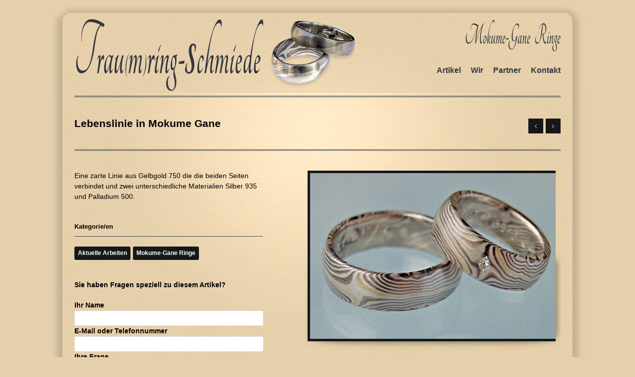

--- FILE ---
content_type: text/html; charset=UTF-8
request_url: https://traumring-schmiede.de/portfolio/lebenslinie-in-mokume-gane/
body_size: 5631
content:

<!DOCTYPE html>
<html lang="de">
<head>

    <meta http-equiv="Content-Type" content="text/html; charset=UTF-8" />
    <title>  Lebenslinie in Mokume Gane | Traumring Schmiede</title>
    
        
    <!-- WP Head -->
    <meta name='robots' content='max-image-preview:large' />
<link rel='dns-prefetch' href='//s.w.org' />
<script type="text/javascript">
window._wpemojiSettings = {"baseUrl":"https:\/\/s.w.org\/images\/core\/emoji\/14.0.0\/72x72\/","ext":".png","svgUrl":"https:\/\/s.w.org\/images\/core\/emoji\/14.0.0\/svg\/","svgExt":".svg","source":{"concatemoji":"https:\/\/traumring-schmiede.de\/wp-includes\/js\/wp-emoji-release.min.js?ver=4e8540f452eafa8d5129decbe4c7fd8a"}};
/*! This file is auto-generated */
!function(e,a,t){var n,r,o,i=a.createElement("canvas"),p=i.getContext&&i.getContext("2d");function s(e,t){var a=String.fromCharCode,e=(p.clearRect(0,0,i.width,i.height),p.fillText(a.apply(this,e),0,0),i.toDataURL());return p.clearRect(0,0,i.width,i.height),p.fillText(a.apply(this,t),0,0),e===i.toDataURL()}function c(e){var t=a.createElement("script");t.src=e,t.defer=t.type="text/javascript",a.getElementsByTagName("head")[0].appendChild(t)}for(o=Array("flag","emoji"),t.supports={everything:!0,everythingExceptFlag:!0},r=0;r<o.length;r++)t.supports[o[r]]=function(e){if(!p||!p.fillText)return!1;switch(p.textBaseline="top",p.font="600 32px Arial",e){case"flag":return s([127987,65039,8205,9895,65039],[127987,65039,8203,9895,65039])?!1:!s([55356,56826,55356,56819],[55356,56826,8203,55356,56819])&&!s([55356,57332,56128,56423,56128,56418,56128,56421,56128,56430,56128,56423,56128,56447],[55356,57332,8203,56128,56423,8203,56128,56418,8203,56128,56421,8203,56128,56430,8203,56128,56423,8203,56128,56447]);case"emoji":return!s([129777,127995,8205,129778,127999],[129777,127995,8203,129778,127999])}return!1}(o[r]),t.supports.everything=t.supports.everything&&t.supports[o[r]],"flag"!==o[r]&&(t.supports.everythingExceptFlag=t.supports.everythingExceptFlag&&t.supports[o[r]]);t.supports.everythingExceptFlag=t.supports.everythingExceptFlag&&!t.supports.flag,t.DOMReady=!1,t.readyCallback=function(){t.DOMReady=!0},t.supports.everything||(n=function(){t.readyCallback()},a.addEventListener?(a.addEventListener("DOMContentLoaded",n,!1),e.addEventListener("load",n,!1)):(e.attachEvent("onload",n),a.attachEvent("onreadystatechange",function(){"complete"===a.readyState&&t.readyCallback()})),(e=t.source||{}).concatemoji?c(e.concatemoji):e.wpemoji&&e.twemoji&&(c(e.twemoji),c(e.wpemoji)))}(window,document,window._wpemojiSettings);
</script>
<style type="text/css">
img.wp-smiley,
img.emoji {
	display: inline !important;
	border: none !important;
	box-shadow: none !important;
	height: 1em !important;
	width: 1em !important;
	margin: 0 0.07em !important;
	vertical-align: -0.1em !important;
	background: none !important;
	padding: 0 !important;
}
</style>
	<link rel='stylesheet' id='cf7ic_style-css'  href='https://traumring-schmiede.de/wp-content/plugins/contact-form-7-image-captcha/css/cf7ic-style.css?ver=3.3.7' type='text/css' media='all' />
<link rel='stylesheet' id='wp-block-library-css'  href='https://traumring-schmiede.de/wp-includes/css/dist/block-library/style.min.css?ver=4e8540f452eafa8d5129decbe4c7fd8a' type='text/css' media='all' />
<style id='global-styles-inline-css' type='text/css'>
body{--wp--preset--color--black: #000000;--wp--preset--color--cyan-bluish-gray: #abb8c3;--wp--preset--color--white: #ffffff;--wp--preset--color--pale-pink: #f78da7;--wp--preset--color--vivid-red: #cf2e2e;--wp--preset--color--luminous-vivid-orange: #ff6900;--wp--preset--color--luminous-vivid-amber: #fcb900;--wp--preset--color--light-green-cyan: #7bdcb5;--wp--preset--color--vivid-green-cyan: #00d084;--wp--preset--color--pale-cyan-blue: #8ed1fc;--wp--preset--color--vivid-cyan-blue: #0693e3;--wp--preset--color--vivid-purple: #9b51e0;--wp--preset--gradient--vivid-cyan-blue-to-vivid-purple: linear-gradient(135deg,rgba(6,147,227,1) 0%,rgb(155,81,224) 100%);--wp--preset--gradient--light-green-cyan-to-vivid-green-cyan: linear-gradient(135deg,rgb(122,220,180) 0%,rgb(0,208,130) 100%);--wp--preset--gradient--luminous-vivid-amber-to-luminous-vivid-orange: linear-gradient(135deg,rgba(252,185,0,1) 0%,rgba(255,105,0,1) 100%);--wp--preset--gradient--luminous-vivid-orange-to-vivid-red: linear-gradient(135deg,rgba(255,105,0,1) 0%,rgb(207,46,46) 100%);--wp--preset--gradient--very-light-gray-to-cyan-bluish-gray: linear-gradient(135deg,rgb(238,238,238) 0%,rgb(169,184,195) 100%);--wp--preset--gradient--cool-to-warm-spectrum: linear-gradient(135deg,rgb(74,234,220) 0%,rgb(151,120,209) 20%,rgb(207,42,186) 40%,rgb(238,44,130) 60%,rgb(251,105,98) 80%,rgb(254,248,76) 100%);--wp--preset--gradient--blush-light-purple: linear-gradient(135deg,rgb(255,206,236) 0%,rgb(152,150,240) 100%);--wp--preset--gradient--blush-bordeaux: linear-gradient(135deg,rgb(254,205,165) 0%,rgb(254,45,45) 50%,rgb(107,0,62) 100%);--wp--preset--gradient--luminous-dusk: linear-gradient(135deg,rgb(255,203,112) 0%,rgb(199,81,192) 50%,rgb(65,88,208) 100%);--wp--preset--gradient--pale-ocean: linear-gradient(135deg,rgb(255,245,203) 0%,rgb(182,227,212) 50%,rgb(51,167,181) 100%);--wp--preset--gradient--electric-grass: linear-gradient(135deg,rgb(202,248,128) 0%,rgb(113,206,126) 100%);--wp--preset--gradient--midnight: linear-gradient(135deg,rgb(2,3,129) 0%,rgb(40,116,252) 100%);--wp--preset--duotone--dark-grayscale: url('#wp-duotone-dark-grayscale');--wp--preset--duotone--grayscale: url('#wp-duotone-grayscale');--wp--preset--duotone--purple-yellow: url('#wp-duotone-purple-yellow');--wp--preset--duotone--blue-red: url('#wp-duotone-blue-red');--wp--preset--duotone--midnight: url('#wp-duotone-midnight');--wp--preset--duotone--magenta-yellow: url('#wp-duotone-magenta-yellow');--wp--preset--duotone--purple-green: url('#wp-duotone-purple-green');--wp--preset--duotone--blue-orange: url('#wp-duotone-blue-orange');--wp--preset--font-size--small: 13px;--wp--preset--font-size--medium: 20px;--wp--preset--font-size--large: 36px;--wp--preset--font-size--x-large: 42px;}.has-black-color{color: var(--wp--preset--color--black) !important;}.has-cyan-bluish-gray-color{color: var(--wp--preset--color--cyan-bluish-gray) !important;}.has-white-color{color: var(--wp--preset--color--white) !important;}.has-pale-pink-color{color: var(--wp--preset--color--pale-pink) !important;}.has-vivid-red-color{color: var(--wp--preset--color--vivid-red) !important;}.has-luminous-vivid-orange-color{color: var(--wp--preset--color--luminous-vivid-orange) !important;}.has-luminous-vivid-amber-color{color: var(--wp--preset--color--luminous-vivid-amber) !important;}.has-light-green-cyan-color{color: var(--wp--preset--color--light-green-cyan) !important;}.has-vivid-green-cyan-color{color: var(--wp--preset--color--vivid-green-cyan) !important;}.has-pale-cyan-blue-color{color: var(--wp--preset--color--pale-cyan-blue) !important;}.has-vivid-cyan-blue-color{color: var(--wp--preset--color--vivid-cyan-blue) !important;}.has-vivid-purple-color{color: var(--wp--preset--color--vivid-purple) !important;}.has-black-background-color{background-color: var(--wp--preset--color--black) !important;}.has-cyan-bluish-gray-background-color{background-color: var(--wp--preset--color--cyan-bluish-gray) !important;}.has-white-background-color{background-color: var(--wp--preset--color--white) !important;}.has-pale-pink-background-color{background-color: var(--wp--preset--color--pale-pink) !important;}.has-vivid-red-background-color{background-color: var(--wp--preset--color--vivid-red) !important;}.has-luminous-vivid-orange-background-color{background-color: var(--wp--preset--color--luminous-vivid-orange) !important;}.has-luminous-vivid-amber-background-color{background-color: var(--wp--preset--color--luminous-vivid-amber) !important;}.has-light-green-cyan-background-color{background-color: var(--wp--preset--color--light-green-cyan) !important;}.has-vivid-green-cyan-background-color{background-color: var(--wp--preset--color--vivid-green-cyan) !important;}.has-pale-cyan-blue-background-color{background-color: var(--wp--preset--color--pale-cyan-blue) !important;}.has-vivid-cyan-blue-background-color{background-color: var(--wp--preset--color--vivid-cyan-blue) !important;}.has-vivid-purple-background-color{background-color: var(--wp--preset--color--vivid-purple) !important;}.has-black-border-color{border-color: var(--wp--preset--color--black) !important;}.has-cyan-bluish-gray-border-color{border-color: var(--wp--preset--color--cyan-bluish-gray) !important;}.has-white-border-color{border-color: var(--wp--preset--color--white) !important;}.has-pale-pink-border-color{border-color: var(--wp--preset--color--pale-pink) !important;}.has-vivid-red-border-color{border-color: var(--wp--preset--color--vivid-red) !important;}.has-luminous-vivid-orange-border-color{border-color: var(--wp--preset--color--luminous-vivid-orange) !important;}.has-luminous-vivid-amber-border-color{border-color: var(--wp--preset--color--luminous-vivid-amber) !important;}.has-light-green-cyan-border-color{border-color: var(--wp--preset--color--light-green-cyan) !important;}.has-vivid-green-cyan-border-color{border-color: var(--wp--preset--color--vivid-green-cyan) !important;}.has-pale-cyan-blue-border-color{border-color: var(--wp--preset--color--pale-cyan-blue) !important;}.has-vivid-cyan-blue-border-color{border-color: var(--wp--preset--color--vivid-cyan-blue) !important;}.has-vivid-purple-border-color{border-color: var(--wp--preset--color--vivid-purple) !important;}.has-vivid-cyan-blue-to-vivid-purple-gradient-background{background: var(--wp--preset--gradient--vivid-cyan-blue-to-vivid-purple) !important;}.has-light-green-cyan-to-vivid-green-cyan-gradient-background{background: var(--wp--preset--gradient--light-green-cyan-to-vivid-green-cyan) !important;}.has-luminous-vivid-amber-to-luminous-vivid-orange-gradient-background{background: var(--wp--preset--gradient--luminous-vivid-amber-to-luminous-vivid-orange) !important;}.has-luminous-vivid-orange-to-vivid-red-gradient-background{background: var(--wp--preset--gradient--luminous-vivid-orange-to-vivid-red) !important;}.has-very-light-gray-to-cyan-bluish-gray-gradient-background{background: var(--wp--preset--gradient--very-light-gray-to-cyan-bluish-gray) !important;}.has-cool-to-warm-spectrum-gradient-background{background: var(--wp--preset--gradient--cool-to-warm-spectrum) !important;}.has-blush-light-purple-gradient-background{background: var(--wp--preset--gradient--blush-light-purple) !important;}.has-blush-bordeaux-gradient-background{background: var(--wp--preset--gradient--blush-bordeaux) !important;}.has-luminous-dusk-gradient-background{background: var(--wp--preset--gradient--luminous-dusk) !important;}.has-pale-ocean-gradient-background{background: var(--wp--preset--gradient--pale-ocean) !important;}.has-electric-grass-gradient-background{background: var(--wp--preset--gradient--electric-grass) !important;}.has-midnight-gradient-background{background: var(--wp--preset--gradient--midnight) !important;}.has-small-font-size{font-size: var(--wp--preset--font-size--small) !important;}.has-medium-font-size{font-size: var(--wp--preset--font-size--medium) !important;}.has-large-font-size{font-size: var(--wp--preset--font-size--large) !important;}.has-x-large-font-size{font-size: var(--wp--preset--font-size--x-large) !important;}
</style>
<link rel='stylesheet' id='contact-form-7-css'  href='https://traumring-schmiede.de/wp-content/plugins/contact-form-7/includes/css/styles.css?ver=5.7.7' type='text/css' media='all' />
<link rel='stylesheet' id='prettyPhoto-css'  href='https://traumring-schmiede.de/wp-content/themes/Neptune/css/prettyPhoto.css?ver=4e8540f452eafa8d5129decbe4c7fd8a' type='text/css' media='all' />
<link rel='stylesheet' id='style-css'  href='https://traumring-schmiede.de/wp-content/themes/Neptune/style.css?ver=4e8540f452eafa8d5129decbe4c7fd8a' type='text/css' media='all' />
<script type='text/javascript' src='https://traumring-schmiede.de/wp-includes/js/jquery/jquery.min.js?ver=3.6.0' id='jquery-core-js'></script>
<script type='text/javascript' src='https://traumring-schmiede.de/wp-includes/js/jquery/jquery-migrate.min.js?ver=3.3.2' id='jquery-migrate-js'></script>
<link rel="https://api.w.org/" href="https://traumring-schmiede.de/wp-json/" /><link rel="EditURI" type="application/rsd+xml" title="RSD" href="https://traumring-schmiede.de/xmlrpc.php?rsd" />
<link rel="wlwmanifest" type="application/wlwmanifest+xml" href="https://traumring-schmiede.de/wp-includes/wlwmanifest.xml" /> 

<link rel="canonical" href="https://traumring-schmiede.de/portfolio/lebenslinie-in-mokume-gane/" />
<link rel='shortlink' href='https://traumring-schmiede.de/?p=258' />
<link rel="alternate" type="application/json+oembed" href="https://traumring-schmiede.de/wp-json/oembed/1.0/embed?url=https%3A%2F%2Ftraumring-schmiede.de%2Fportfolio%2Flebenslinie-in-mokume-gane%2F" />
<link rel="alternate" type="text/xml+oembed" href="https://traumring-schmiede.de/wp-json/oembed/1.0/embed?url=https%3A%2F%2Ftraumring-schmiede.de%2Fportfolio%2Flebenslinie-in-mokume-gane%2F&#038;format=xml" />

</head>
<body class="portfolio-template-default single single-portfolio postid-258">

<center>
       					<a href="https://traumring-schmiede.de/" title="Traumring Schmiede"><img src="https://traumring-schmiede.de/wp-content/uploads/2013/04/logo.jpg" alt="Traumring Schmiede" /></a>
			 	            <span class="description"> </span>
            </center>
<!-- END logo -->
		
<div id="header" class="clearfix">
        
        <div id="navigation" class="clearfix">
            <div class="menu-start-container"><ul id="menu-start" class="sf-menu"><li id="menu-item-30" class="menu-item menu-item-type-post_type menu-item-object-page menu-item-home menu-item-30"><a href="https://traumring-schmiede.de/">Artikel</a></li>
<li id="menu-item-28" class="menu-item menu-item-type-post_type menu-item-object-page menu-item-28"><a href="https://traumring-schmiede.de/die-schmiede/">Wir</a></li>
<li id="menu-item-147" class="menu-item menu-item-type-post_type menu-item-object-page menu-item-147"><a href="https://traumring-schmiede.de/partner/">Partner</a></li>
<li id="menu-item-93" class="menu-item menu-item-type-post_type menu-item-object-page menu-item-93"><a href="https://traumring-schmiede.de/kontakt/">Kontakt</a></li>
</ul></div>        </div><!-- END navigation -->   
</div><!-- END header -->

<div id="wrap" class="clearfix">   

<div id="page-heading">
	<h1>Lebenslinie in Mokume Gane</h1>
    <div id="single-portfolio-nav" class="clearfix"> 
		<div id="single-nav-left"><a href="https://traumring-schmiede.de/portfolio/die-verfuhrung/" rel="next">&larr; Next</a></div>
		<div id="single-nav-right"><a href="https://traumring-schmiede.de/portfolio/freundschaft/" rel="prev">Previous &rarr;</a></div>
	</div>
</div>

<div class="post full-width clearfix">
	<div id="single-portfolio" class="clearfix">

		<div id="single-portfolio-left">
			<p>Eine zarte Linie aus Gelbgold 750 die die beiden Seiten verbindet und zwei unterschiedliche Materialien Silber 935 und Palladium 500.</p>
            <div class="clear"></div>
                        <div id="single-portfolio-meta" class="clearfix">
            <h4>Kategorie/en</h4>
            	<a href="https://traumring-schmiede.de/portfolio-category/aktuelle-arbeiten/" rel="tag">Aktuelle Arbeiten</a><a href="https://traumring-schmiede.de/portfolio-category/mokume-gane-ringe/" rel="tag">Mokume-Gane Ringe</a>            </div>
			
<div class="wpcf7 no-js" id="wpcf7-f72-p258-o1" lang="en-US" dir="ltr">
<div class="screen-reader-response"><p role="status" aria-live="polite" aria-atomic="true"></p> <ul></ul></div>
<form action="/portfolio/lebenslinie-in-mokume-gane/#wpcf7-f72-p258-o1" method="post" class="wpcf7-form init" aria-label="Contact form" novalidate="novalidate" data-status="init">
<div style="display: none;">
<input type="hidden" name="_wpcf7" value="72" />
<input type="hidden" name="_wpcf7_version" value="5.7.7" />
<input type="hidden" name="_wpcf7_locale" value="en_US" />
<input type="hidden" name="_wpcf7_unit_tag" value="wpcf7-f72-p258-o1" />
<input type="hidden" name="_wpcf7_container_post" value="258" />
<input type="hidden" name="_wpcf7_posted_data_hash" value="" />
<input type="hidden" name="_wpcf7dtx_version" value="5.0.4" />
</div>
<h5>Sie haben Fragen speziell zu diesem Artikel?
</h5>
<p>Ihr Name<br />
<span class="wpcf7-form-control-wrap" data-name="your-name"><input size="40" class="wpcf7-form-control wpcf7-text anfragetext" aria-invalid="false" value="" type="text" name="your-name" /></span><br />
E-Mail oder Telefonnummer<br />
<span class="wpcf7-form-control-wrap" data-name="your-emailtel"><input size="40" class="wpcf7-form-control wpcf7-text wpcf7-validates-as-required" aria-required="true" aria-invalid="false" value="" type="text" name="your-emailtel" /></span><br />
Ihre Frage<br />
<span class="wpcf7-form-control-wrap" data-name="your-message"><textarea cols="40" rows="2" class="wpcf7-form-control wpcf7-textarea" aria-invalid="false" name="your-message"></textarea></span><br />
<span class="wpcf7-form-control-wrap kc_captcha" data-name="kc_captcha"><span class="wpcf7-form-control wpcf7-radio"><span class="captcha-image" ><span class="cf7ic_instructions">Please prove you are human by selecting the<span> heart</span>.</span><label><input aria-label="1" type="radio" name="kc_captcha" value="kc_human" /><svg aria-hidden="true" role="img" xmlns="http://www.w3.org/2000/svg" viewBox="0 0 576 512"><path fill="currentColor" d="M415 24c-53 0-103 42-127 65-24-23-74-65-127-65C70 24 16 77 16 166c0 72 67 133 69 135l187 181c9 8 23 8 32 0l187-180c2-3 69-64 69-136 0-89-54-142-145-142z"/></svg></label><label><input aria-label="2" type="radio" name="kc_captcha" value="bot" /><svg aria-hidden="true" role="img" xmlns="http://www.w3.org/2000/svg" viewBox="0 0 576 512"><path fill="currentColor" d="M259 18l-65 132-146 22c-26 3-37 36-18 54l106 103-25 146c-5 26 23 46 46 33l131-68 131 68c23 13 51-7 46-33l-25-146 106-103c19-18 8-51-18-54l-146-22-65-132a32 32 0 00-58 0z"/></svg></label><label><input aria-label="3" type="radio" name="kc_captcha" value="bot" /><svg aria-hidden="true" role="img" xmlns="http://www.w3.org/2000/svg" viewBox="0 0 640 512"><path fill="currentColor" d="M192 384h192c53 0 96-43 96-96h32a128 128 0 000-256H120c-13 0-24 11-24 24v232c0 53 43 96 96 96zM512 96a64 64 0 010 128h-32V96h32zm48 384H48c-47 0-61-64-36-64h584c25 0 11 64-36 64z"/></svg></label>
    </span>
    <span style="display:none">
        <input type="text" name="kc_honeypot">
    </span></span></span><br />
<input class="wpcf7-form-control has-spinner wpcf7-submit" type="submit" value="Senden" /><br />
<span class="wpcf7-form-control-wrap cfurl" data-name="cfurl"><input type="hidden" name="cfurl" class="wpcf7-form-control wpcf7-hidden wpcf7dtx wpcf7dtx-hidden" aria-invalid="false" value="https://traumring-schmiede.de/portfolio/lebenslinie-in-mokume-gane/"></span>
</p><div class="wpcf7-response-output" aria-hidden="true"></div>
</form>
</div>
                        
            
        </div><!-- END single-portfolio-left -->
        
        <div id="single-portfolio-right">
       		<div class="drop-shadow curved curved-hz-1">
                <div class="slides_container">
					                    <div class="slide">
                        <a href="https://traumring-schmiede.de/wp-content/uploads/2013/05/Mokume-Gane.jpg" title="Lebenslinie in Mokume Gane" class="prettyphoto-link"><img width="500" height="334" src="https://traumring-schmiede.de/wp-content/uploads/2013/05/Mokume-Gane.jpg" class="attachment-portfolio-single size-portfolio-single wp-post-image" alt="" srcset="https://traumring-schmiede.de/wp-content/uploads/2013/05/Mokume-Gane.jpg 500w, https://traumring-schmiede.de/wp-content/uploads/2013/05/Mokume-Gane-300x200.jpg 300w" sizes="(max-width: 500px) 100vw, 500px" /></a>
                    </div><!-- END slide -->
                                    </div><!-- END slides_container -->
		</div><!-- END single-right -->        
	</div><!-- END drop-shadow -->
</div><!-- END single-portfolio -->
</div><!-- END post -->
              

<div class="clear"></div>
	<div id="footer" class="clearfix">
        <div id="copyright" class="one-half">
            &copy; 2026 Meringer Goldschmiede | Inh. Ulrike Petrak-Schmid<br/>Klostergasse 5 | 86415 Mering | Telefon: (08233) 7937313<br/>eMail: <a href="mailto:service@traumring-schmiede.de">service@traumring-schmiede.de</a>
        </div>
        <div id="backtop" class="one-half column-last"><a href="http://traumring-schmiede.de/impressum/">Impressum</a> | <a href="http://traumring-schmiede.de/datenschutz/">Datenschutz</a></div>
    </div><!-- END footer -->
</div><!-- END wrap --> 

<script type='text/javascript' src='https://traumring-schmiede.de/wp-content/plugins/contact-form-7/includes/swv/js/index.js?ver=5.7.7' id='swv-js'></script>
<script type='text/javascript' id='contact-form-7-js-extra'>
/* <![CDATA[ */
var wpcf7 = {"api":{"root":"https:\/\/traumring-schmiede.de\/wp-json\/","namespace":"contact-form-7\/v1"}};
/* ]]> */
</script>
<script type='text/javascript' src='https://traumring-schmiede.de/wp-content/plugins/contact-form-7/includes/js/index.js?ver=5.7.7' id='contact-form-7-js'></script>
<script type='text/javascript' src='https://traumring-schmiede.de/wp-content/themes/Neptune/js/jquery.easing.1.3.js?ver=4e8540f452eafa8d5129decbe4c7fd8a' id='easing-js'></script>
<script type='text/javascript' src='https://traumring-schmiede.de/wp-includes/js/hoverIntent.min.js?ver=1.10.2' id='hoverIntent-js'></script>
<script type='text/javascript' src='https://traumring-schmiede.de/wp-content/themes/Neptune/js/jquery.superfish.js?ver=4e8540f452eafa8d5129decbe4c7fd8a' id='superfish-js'></script>
<script type='text/javascript' src='https://traumring-schmiede.de/wp-content/themes/Neptune/js/jquery.prettyPhoto.js?ver=4e8540f452eafa8d5129decbe4c7fd8a' id='prettyphoto-js'></script>
<script type='text/javascript' src='https://traumring-schmiede.de/wp-content/themes/Neptune/js/jquery.slides.min.js?ver=4e8540f452eafa8d5129decbe4c7fd8a' id='slides-js'></script>
<script type='text/javascript' src='https://traumring-schmiede.de/wp-content/themes/Neptune/js/jquery.init.js?ver=4e8540f452eafa8d5129decbe4c7fd8a' id='custom-js'></script>
</body>
</html>

--- FILE ---
content_type: text/css
request_url: https://traumring-schmiede.de/wp-content/themes/Neptune/style.css?ver=4e8540f452eafa8d5129decbe4c7fd8a
body_size: 6612
content:
/*
Theme Name: Neptune
Theme URI: http://www.wpexplorer.com
Description: Neptune, WordPress theme by <a href="http://www.wpexplorer.com">WPExplorer.com</a>
Author: WPExplorer
Version: 1.1
License: Free GPL
*/

/*-----------------------------------------------------------------------------------*
/* = Reset default browser CSS. Based on work by Eric Meyer: http://meyerweb.com/eric/tools/css/reset/index.html
/*-----------------------------------------------------------------------------------*/
html, body, div, span, applet, object, iframe,
h1, h2, h3, h4, h5, h6, p, blockquote, pre,
a, abbr, acronym, address, big, cite, code,
del, dfn, em, font, ins, kbd, q, s, samp,
small, strike, strong, sub, sup, tt, var,
dl, dt, dd, ol, ul, li,
fieldset, form, label, legend,
table, caption, tbody, tfoot, thead, tr, th, td {
	border: 0;
	font-family: inherit;
	font-size: 100%;
	font-style: inherit;
	font-weight: inherit;
	margin: 0;
	outline: 0;
	padding: 0;
	vertical-align: baseline;
}

/* remember to define focus styles! */
:focus {
	outline: 0;
}
body {
	background: #000000;
	line-height: 1;
}
ol, ul {
	list-style: none;
	padding: 0;
	margin: 0;
}

/* tables still need 'cellspacing="0"' in the markup */
table {
	border-collapse: separate;
	border-spacing: 0;
}
caption, th, td {
	font-weight: normal;
	text-align: left;
}
blockquote:before, blockquote:after,
q:before, q:after {
	content: "";
}
blockquote, q {
	quotes: "" "";
}
a img {
	border: 0;
}

/* Block elements */
header, hgroup, footer, section, article, aside {
	display: block;
}

img{
/* remember to define focus styles! */
	max-width: 100%;
}

/*-----------------------------------------------------------------------------------*
/* = Body, Common Classes & Wrap
/*-----------------------------------------------------------------------------------*/

body {
	margin-top: 00px;
	background: #E6CFAC url("images/main-bg.jpg");
	background-repeat:no-repeat;
	background-position:center top;
	background-attachment:fixed;
    font-size: 14px;
    line-height: 1.5em;
    color: #030101;
	font-family: 'Helvetica Nue', Arial, Helvetica, sans-serif;
/*	font-family: 'Arimo', Arial, Helvetica, sans-serif;	*/
/*	font-family: 'Muli', Arial, Helvetica, sans-serif;	*/
}
.pp_content_container{
	text-shadow: none;
}
a {
    text-decoration: none;
    color: #434750;
}
a:hover {
    text-decoration: none;
	color: #fff;
}
p { margin: 0 0 1em }
strong { font-weight: 700 }
em { font-style: italic }
pre{
	margin: 20px 0;
	background: #0d0e10;
	padding: 10px;
	white-space: pre-wrap;       /* css-3 */
	white-space: -moz-pre-wrap;  /* Mozilla */
	white-space: -pre-wrap;      /* Opera 4-6 */
	white-space: -o-pre-wrap;    /* Opera 7 */
	word-wrap: break-word;       /* Internet Explorer 5.5+ */
}
blockquote{
	border-left: 4px solid #5a626d;
	padding-left: 20px;
    margin: 30px 0px;
}
.clear { clear: both }
.clearfix:after {
	content: ".";
	display: block;
	height: 0;
	clear: both;
	visibility: hidden;
	font-size: 0;
}
* html .clearfix{ zoom: 1; } /* IE6 */
*:first-child+html .clearfix { zoom: 1; } /* IE7 */
.remove-margin { margin-right: 0 !important }

/*-----------------------------------------------------------------------------------*
/* = Structure
/*-----------------------------------------------------------------------------------*/

#wrap{
	margin: 0 auto;
	width: 980px;
}

/*-----------------------------------------------------------------------------------*
/* = Headings
/*-----------------------------------------------------------------------------------*/

h1,
h2,
h3,
h4,
h5,
h6  {
    color: #010002;
    line-height: 1.5em;
	font-weight: bold;
}
h1 {
    font-size: 24px;
    margin-bottom: 20px;
    line-height: 1.2em;
}
h2 { font-size: 18px }
h3 { font-size: 16px }
h4 { font-size: 14px; }
h2,
h3,
h4,
h5,
h6 {
    margin-top: 30px;
    margin-bottom: 20px;
}
h1 a,
h2 a,
h3 a,
h4 a { color: #434750 }
h2 a:hover,
h3 a:hover,
h4 a:hover { color: #fff; text-decoration: none; }

.single-title{ margin-bottom: 5px; }

/*-----------------------------------------------------------------------------------*
/* = WordPress Styles
/*-----------------------------------------------------------------------------------*/

/*sticky*/
.sticky{}

/*gallery captio*/
.gallery-caption

/*by post author*/
.bypostauthor{}

/*aligns*/
.aligncenter{ display:block;  margin:0 auto}
.alignright{ float:right;  margin:10px 0 10px 10px}
.alignleft{ float:left;  margin:10px 10px 10px 0}

/*floats*/
.floatleft{ float:left}
.floatright{ float:right}

/*text style*/
.textcenter{ text-align:center}
.textright{ text-align:right}
.textleft{ text-align:left}

/*captions*/
.wp-caption{
	border:1px solid #ddd; 
	text-align:center; 
	background-color:#f3f3f3; 
	padding-top:4px; 
	margin:10px; 
	-moz-border-radius:3px; 
	-khtml-border-radius:3px; 
	-webkit-border-radius:3px; 
	border-radius:3px;
}
.wp-caption img{
	margin:0; 
	padding:0; 
	border:0 none;
}
.wp-caption p.wp-caption-text{
	font-size:11px; 
	line-height:17px; 
	padding:0 4px 5px; 
	margin:0;
}

/*smiley reset*/
.wp-smiley{
	margin:0 !important;
	max-height:1em;
}

/*blockquote*/
blockquote.left{
	margin-right:20px;
	text-align:right;
	margin-left:0;
	width:33%;
	float:left;
}
blockquote.right{
	margin-left:20px;
	text-align:left;
	margin-right:0;
	width:33%;
	float:right;
}

/* tag-cloud widget */
.tagcloud a {
	float: left;
	display: block;
    margin-right: 5px;
	margin-bottom: 5px;
    padding: 4px 7px;
	line-height: 1.3em;
	color: #fff !important;
    background: #1c1e23;
	font-weight: bold;
	-webkit-border-radius: 3px;
	-moz-border-radius: 3px;
	border-radius: 3px;
}
.tagcloud a:hover{
	text-shadow: none;
	color: #000 !important;
	background: #ffa302;
	text-decoration: none;
}
/* calendar widget */
.widget_calendar {float: left;}
#wp-calendar {width: 100%; }
#wp-calendar caption {
	text-align: right;
	font-size: 12px;
	margin-top: 10px;
	margin-bottom: 15px;
}
#wp-calendar thead { font-size: 12px; }
#wp-calendar thead th { padding-bottom: 10px; }
#wp-calendar tbody td { text-align: center; padding:8px;}
#wp-calendar tbody td:hover { background: #1c1e23; }
#wp-calendar tbody .pad { background: none; }
#wp-calendar tfoot #next { font-size: 12px; text-transform: uppercase; text-align: right; }
#wp-calendar tfoot #prev { font-size: 12px; text-transform: uppercase; padding-top: 10px; }

/*-----------------------------------------------------------------------------------*
/* = Headings
/*-----------------------------------------------------------------------------------*/
#page-heading{
	position: relative;
	margin-bottom: 40px;
	padding-bottom: 40px;
	border-bottom: double #4b515a;
}
#page-heading h1,
#page-heading h2{
	font-size: 21px;
	color: #010002;
	margin: 0px !important;
}

/*-------------------------------------------------*
/* = Header
/*-------------------------------------------------*/
#header {
	margin: 0 auto 40px;
	position: relative;
	width: 980px;
	padding: 0px 0;
	border-bottom: double #4b515a;
}
#logo a{
	font-size: 32px;
    font-weight: bold;
    color: #fff;
	padding: 0px;
	margin: 0;
    text-decoration: none;
	text-shadow: 1px 1px 2px #0d0e10;
}

#logo a:hover { color: #ffa302; }


#header .description{
	font-size: 11px;
}

/*-------------------------------------------------*
/* =  Navigation
/*-------------------------------------------------*/
#navigation {
	position: absolute;
	right: 0px;
	top: 0%;
	margin-top: -66px;
}
/*** ESSENTIAL Navigation Style ***/
.sf-menu,
.sf-menu * {
    margin: 0;
    padding: 0;
    list-style: none;
}
.sf-menu { line-height: 1.0 }
.sf-menu ul {
    position: absolute;
    top: -999em;
    width: 160px; /* left offset of submenus need to match (see below) */
}
.sf-menu ul li { width: 100% }
.sf-menu li:hover {
    visibility: inherit; /* fixes IE7 'sticky bug' */
}
.sf-menu li {
    float: left;
    position: relative;
}
.sf-menu a {
    display: block;
    position: relative;
}
.sf-menu li:hover ul,
.sf-menu li.sfHover ul {
    left: 20px;
    top: 40px; /* match top ul list item height */
    z-index: 99;
}
ul.sf-menu li:hover li ul,
ul.sf-menu li.sfHover li ul { top: -999em }
ul.sf-menu li li:hover ul,
ul.sf-menu li li.sfHover ul {
    left: 180px; /* match ul width */
    top: 0;
}
/*** navigation skin ***/
.sf-menu {
    float: left;
    margin-bottom: 1em;
}
.sf-menu a {
	height: 30px;
	line-height: 30px;
	font-size: 16px;
	font-weight: bold;
    color: #333740;
	margin-left: 20px;
    text-decoration: none;
}
.sf-menu a:focus,
.sf-menu a:hover,
.sf-menu a:active,
.sf-menu li.sfHover > a {
	color: #fff;
}
#navigation .current-menu-item > a:first-child {
	color: #fff;
	border-bottom: 2px solid #ffa302;
}
/*Subs*/
.sf-menu ul{
	background: #F5E7D1;
	padding: 10px 0px;
}
.sf-menu ul a{
	margin: 0px;
	font-size: 12px;
	padding: 0 10px;
	font-weight: normal;
}
.sf-menu ul a:focus,
.sf-menu ul a:hover,
.sf-menu ul a:active {
	color: #111111;
}
.sf-menu ul .current-menu-item a{
	color: #ccc;
	border: none !important;
}
.sf-menu ul li:last-child{
	border-bottom: 0px;
}

/*-----------------------------------------------------------------------------------*/
/* = Home
/*-----------------------------------------------------------------------------------*/

#home{
	width: 980px;
	position: relative;
	overflow: hidden;
}



/*-----------------------------------------------------------------------------------*
/* = Portfolio
/*-----------------------------------------------------------------------------------*/
#portfolio-wrap{
	overflow: hidden;
	margin-bottom: -20px;
	margin-right: -20px;
}

.no-margin{
	margin-right: 0px !important;
}
.no-border{
	border-right: 0px !important;
}

ul.filter{
	list-style: none;
	margin-bottom: 30px;
	color: #333740;
}
ul.filter li{
	float: left;
}
li.sort{
	font-size: 14px;
	font-weight: bold;
	margin-right: 5px;
}
ul.filter a{
	font-size: 14px;
	font-weight: bold;
	margin-right: 6px;
	padding-left: 6px;
	-webkit-border-radius: 3px;
	-moz-border-radius: 3px;
	border-radius: 3px;
}
ul.filter li:last-child a{
	 margin: 0px;
}

ul.filter a:hover,
ul.filter a.active{
	color: #fff !important;
}


/*portfolio items*/
.portfolio-item{
	position: relative;
	float: left;
	width: 230px;
	margin-right: 20px;
	margin-bottom: 20px;
}
.portfolio-item a img{
	display: block;
}
.portfolio-item-overlay{
	display: none;
	position: absolute;
	top: 0;
	left: 0;
	background: #000;
	color: #fff;
	width: 220px;
	height: 150px;
	border: 5px solid #ffa302;
	text-align: center;
	opacity: 0.65;
}
.portfolio-item-overlay h3{
	position: absolute;
	width: 220px;
	top: 50%;
	font-size: 12px;
	font-weight: bold;
	color: #fff;
	margin: 0;
}


/*single portfolio*/
#single-portfolio{
	margin-bottom: 20px;
}
#single-portfolio-left{
	float: left;
	width: 380px;
}

#single-portfolio-left h1{
	font-size: 18px;
	line-height: 1em;
}
#single-portfolio-meta{
	font-size: 12px;
	margin-top: 40px;
	margin-bottom: 20px;
	font-weight: bold;
}
#single-portfolio-meta h4{
	margin-bottom: 20px;
	padding-bottom: 10px;
	font-size: 13px;
	border-bottom: 1px solid #434951;
}
#single-portfolio-meta a{
	display: block;
	float: left;
	margin-right: 5px;
	padding: 3px 7px;
	background: #151719;
	color: #fff;
	-webkit-border-radius: 3px;
	-moz-border-radius: 3px;
	border-radius: 3px;
}
#single-portfolio-meta a:hover{
	background: #ffa302 !important;
	color: #fff;
}

#single-portfolio-right{
	float: right;
	width: 510px;
}
#single-portfolio-right a{
	display: block;
}
#single-portfolio-right img{
	display: block;
	margin-bottom: 20px;
	background: #151719;
	border: 5px solid #151719;
}
#single-portfolio-right a:hover img{
	border-color: #ffa302;
	-webkit-transition: border 0.2s ease-in-out;
    -moz-transition: border 0.2s ease-in-out;
    -o-transition: border 0.2s ease-in-out;
    -ms-transition: border 0.2s ease-in-out;
    transition: border 0.2s ease-in-out;
}
#single-portfolio-right img:last-child{
	margin-bottom: 0px;
}

/*portfolio next/prev*/
#single-portfolio-nav{ }
#single-portfolio-nav a{
	position: absolute;
	display: block;
	top: 50%;
	margin-top: -30px;
	height: 30px;
	width: 30px;
	text-indent: -9999px;
	-webkit-transition: all 0.2s ease-in-out;
    -moz-transition: all 0.2s ease-in-out;
    -o-transition: all 0.2s ease-in-out;
    -ms-transition: all 0.2s ease-in-out;
    transition: all 0.2s ease-in-out;
}
#single-nav-left a{
    background: #151719 url('images/sliders/arrow-left.png') center center no-repeat;
    right: 35px;
}
#single-nav-right a{
    background: #151719 url('images/sliders/arrow-right.png') center center no-repeat;
    right: 0px;
}
#single-nav-left a:hover{
    background: #ffa302 url('images/sliders/arrow-left-hover.png') center center no-repeat;
}
#single-nav-right a:hover{
    background: #ffa302 url('images/sliders/arrow-right-hover.png') center center no-repeat;
}

/*slider*/
.slides_container div{
	display: block;
	width: 500px;
	overflow:hidden;
	position:relative;
}

.slides_container a {
	width:500px;
	display:block;
}

.slides_container a img {
	display:block;
}


/*-----------------------------------------------------------------------------------*
/* = Posts & Pages
/*-----------------------------------------------------------------------------------*/
.post{
	float: left;
	width: 660px;
	overflow: hidden;
}
.full-width{
	float: none !important;
	width: 100% !important;
}
.loop-entry{
	margin-bottom: 40px;
}
.loop-entry-left{
	float: left;
	width: 90px;
}
.loop-entry-right{
	float: right;
	width: 540px;
}

.loop-entry-thumbnail{
	margin-bottom: 20px;
}
.loop-entry-thumbnail img{
	display: block;
	margin: 0px;
}
.loop-entry h2{
	margin-top: -5px;
	margin-bottom: 10px;
	font-size: 16px;
}

.loop-entry-overlay{
	display: none;
	position: absolute;
	top: 0;
	left: 0;
	background: #000;
	color: #fff;
	width: 650px;
	height: 210px;
	border: 5px solid #ffa302;
	text-align: center;
	opacity: 0.65;
}

.loop-entry-left{
	padding-right: 10px;
	border-right: 3px solid #151719;
}
.loop-entry-date{
	font-size: 13px;
	font-weight: bold;
	margin-bottom: 5px;
	color: #7a8491;
}
.loop-entry-date span{
}

.loop-entry-author,
.loop-entry-cat{
	font-size: 11px;
	color: #999;
	font-style: italic;
}


.entry {
	margin-bottom: 20px;
}
.entry ul,
.entry ol {
    margin-bottom: 30px;
	list-style: inherit;
	list-style-position: inside;
}
.entry ol{
	list-style: decimal;
}
/*thumbnail*/
.post-thumbnail{
	margin-top: -10px;
	margin-bottom: 30px;
}
.post-thumbnail img{
	display: block;
}

/*post meta*/
.post-meta{
    color: #999;
	font-style: italic;
	font-size: 11px;
	margin-bottom: 30px;
	margin-left: -5px;
}
.post-meta span{
	margin-right: 5px;
	margin-left: 5px;
}
.post-meta a{
	font-weight: bold;
}
.post-meta-single {
	margin-bottom: 20px;
}
/*post tags*/
.post-tags {
    margin-right: 10px;
    margin-top: 30px;
    font-size: 12px;
}
.post-tags a {
}

/*-----------------------------------------------------------------------------------*
/* = Pagination
/*-----------------------------------------------------------------------------------*/
.pagination{
	margin-top: 20px;
}
.pagination a,
.pagination span {
	font-size: 11px;
    line-height: 30px;
    height: 30px;
    width: 30px;
    text-align: center;
    margin-right: 5px;
    display: block;
    float: left;
	background: #1d1f22;
	-webkit-border-radius: 2px;
	-moz-border-radius: 2px;
	border-radius: 2px;
}
.pagination a:hover,
.pagination span.current,
.pagination li.current a{
    text-decoration: none;
	color: #000;
	background: #ffa302;
}

/*-----------------------------------------------------------------------------------*
/* = Comments
/*-----------------------------------------------------------------------------------*/
#commentsbox {
	width: 100%;
	overflow: hidden;
	margin-top: 30px;
}
#comments{
	text-transform: none;
	font-weight: bold;
	font-size: 13px;
	margin-top: 20px;
	margin-bottom: 30px;
	padding-bottom: 10px;
	border-bottom: double #4b515a;
}
#commentsbox ol,
#commentsbox ul {
    list-style: none;
    margin: 0 !important;
}
#commentsbox li { }
.children {
    list-style: none;
    margin: 30px 0 0;
    text-indent: 0;
}
.children li.depth-2 { margin: 0 0 0px 65px }
.children li.depth-3 { margin: 0 0 0px 65px }
.children li.depth-4 { margin: 0 0 0px 65px }
.children li.depth-5 { margin: 0 0 0px 65px }
.children li.depth-6 { margin: 0 0 0px 65px }
.children li.depth-7 { margin: 0 0 0px 65px }
.children li.depth-8 { margin: 0 0 0px 65px }
.children li.depth-9 { margin: 0 0 0px 65px }
.children li.depth-10 { margin: 0 0 0px 65px }
.comment-body {
    position: relative;
	margin-left: 65px;
	border-bottom: 1px solid #3b4148;
	padding-bottom: 20px;
	margin-bottom: 20px;
}
.comment-body p{
	margin-bottom: 15px !important;
}
.reply{
	display: none;
	position: absolute;
	top: 10px;
	right: 10px;
}
.comment-reply-link {
	font-size: 10px;
}
.comment-reply-link:hover{
}
.comment-body:hover .reply{
	display: block;
}
#commentsbox .avatar {
	position: absolute;
	top: 0px;
	left: -65px;
	height: 40px;
	width: 40px;
	border: 3px solid #687080;
	-webkit-border-radius: 4px;
	-moz-border-radius: 4px;
	border-radius: 4px;
}
.comment-author {
	font-weight: bold;
	color: #fff;
}
.says { display: none }
.comment-meta{
	margin-bottom: 10px;
}
.comment-meta a {
    font-size: 11px;
    font-style: italic;
}
.cancel-comment-reply {
	margin-top: -10px;
}
.cancel-comment-reply a {
    line-height: 20px;
    height: 20px;
}
.cancel-comment-reply a:hover{
	text-decoration: underline;
}
#comments-respond {
	clear: left;
	text-transform: none;
	font-weight: bold;
	font-size: 13px;
	margin-top: 0px;
	margin-bottom: 15px;
	padding-bottom: 10px;
	border-bottom: double #4b515a;
}
#comments-respond-meta{
	font-size: 11px;
}
#commentform label {
    display: block;
}
#commentform input#author,
#commentform input#email,
#commentform input#url {
	font-size: 12px;
	width: 45%;
    outline: none;
	padding: 10px 5px;
	margin-top: 10px;
	border: none;
	outline: none;
	-webkit-border-radius: 1px;
	-moz-border-radius: 1px;
	border-radius: 1px;
	background: #fff;
	-webkit-border-radius: 3px;
	-moz-border-radius: 3px;
	border-radius: 3px;
}
#commentform textarea {
	font-size: 12px;
    display: block;
	padding: 10px;
	width: 95%;
	margin-top: 10px;
	border: none;
	outline: none;
	background-color: #fff;
	-webkit-border-radius: 3px;
	-moz-border-radius: 3px;
	border-radius: 3px;
}
#commentform input#author:focus,
#commentform input#email:focus,
#commentform input#url:focus,
#commentform textarea:focus {

}
#commentSubmit {
	font-size: 12px;
	margin-top: -5px;
	margin-bottom: 20px;
	outline: none;
	padding: 0px !important;
}


/*-----------------------------------------------------------------------------------*/
/* = Form Styling
/*-----------------------------------------------------------------------------------*/
input[type="text"],
input[type="password"] {
}
input[type="text"],
input[type="password"],
textarea {
    color: #999;
    padding: 7px;
   	border: 1px solid #ddd;
    background: #fff;
	-webkit-border-radius: 2px;
    -moz-border-radius: 2px;
    border-radius: 2px;
}
input[type="text"]:focus,
input[type="password"]:focus,
textarea:focus {
	background: #fff;
	border: 1px solid #aaa;
	color: #444;
	-moz-box-shadow: 0 0 3px rgba(0,0,0,.2);
	-webkit-box-shadow: 0 0 3px rgba(0,0,0,.2);
	box-shadow:  0 0 3px rgba(0,0,0,.2);
}
/*contact form 7 specific*/
.wpcf7-form{
	margin-top: 40px;
}
.wpcf7 input[type="text"] {
	width: 365px;
}
.wpcf7 textarea {
    width: 365px;
	margin-top: 5px;
}
.wpcf7-form p { margin: 0; margin-bottom: 20px; font-weight: bold; }
.wpcf7-submit{margin-top: -5px; }

div.wpcf7-validation-errors,
.wpcf7-not-valid-tip { 
	text-shadow: none;
	border: transparent !important;
	background: #f9cd00;
	-webkit-border-radius: 5px;
	-moz-border-radius: 5px;
	border-radius: 5px; 
	padding: 10px !important;
	font-weight: bold;
	color: #9C6533;
	text-shadow: 1px 1px 1px rgba(255,255,255, 0.4);
	text-align: center;
	margin: 0 !important;
} 
div.wpcf7-validation-errors{
	width: 95%;
	padding: 10px 5px !important;
}

.wpcf7-not-valid-tip {
	display: block;
	position: relative !important;
	top: 0 !important;
	left: 0 !important;
	background: #FFF780 !important;
	font-size: 12px !important;
	margin-top: 8px !important;
	width: 40% !important;
}
span.wpcf7-not-valid-tip{
	text-align: center;
	text-shadow: none;
	padding: 5px;
	font-size: 11px;
	background: #ff5454 !important;
	border-color: #ff5454;
	color: #fff;
	-webkit-border-radius: 3px;
	-moz-border-radius: 3px;
	border-radius: 3px;
}
.wpcf7-mail-sent-ok{
	text-align: center;
	text-shadow: none;
	padding: 10px;
	font-size: 11px;
	background: #59a80f !important;
	border-color: #59a80f;
	color: #fff;
	-webkit-border-radius: 3px;
	-moz-border-radius: 3px;
	border-radius: 3px;
}



/*-----------------------------------------------------------------------------------*
/* = Sidebar
/*-----------------------------------------------------------------------------------*/
#sidebar {
	width: 280px;
	float: right;
}
.sidebar-box {
	padding-bottom: 20px;
	margin-bottom: 20px;
}
.sidebar-box h4 {
    margin-top: 0px !important;
    margin-bottom: 10px;
	font-size: 12px;
}
.sidebar-box h4 span{
}
.sidebar-box ul {
	list-style: none;
	list-style-position: inside;
	margin: 0px;
}
.sidebar-box li{
	margin-bottom: 5px;
	padding-bottom: 5px;
	border-bottom: 1px solid #3b4148;
}

/*flickr widget*/
.neptune-flickr-widget{
	list-style: none !important;
	border: none;
	margin-right: -7px;
}
.neptune-flickr-widget li{
	border: none;
}
.neptune-flickr-widget a{
	float: left;
	width: 50px;
	height: 50px;
	margin-right: 7px;
	margin-bottom: 7px;
	border: 5px solid #0d0e10;
	-webkit-transition: all 0.2s ease-in-out;
    -moz-transition: all 0.2s ease-in-out;
    -o-transition: all 0.2s ease-in-out;
    -ms-transition: all 0.2s ease-in-out;
    transition: all 0.2s ease-in-out;
}
.neptune-flickr-widget a:hover{
	border-color: #ffa302;
}
.neptune-flickr-widget img{
	display: block;
	width: 50px;
	height: 50px;
}


/*-----------------------------------------------------------------------------------*
/* = Search Bar
/*-----------------------------------------------------------------------------------*/
#searchbar {
    display: block;
    position: relative;
	width: 280px;
	margin-bottom: 4px;
}
#search {
    position: relative;
    width: 240px;
    padding: 10px 30px 10px 10px;
    outline: none;
    border: 1px solid #ddd;
	color: #666;
	margin: 0;
}
#search:focus { }
#searchsubmit {
    position: absolute;
    right: 10px;
    top: 50%;
	margin-top: -7px;
    background: url(images/search.png) no-repeat;
    text-indent: -9999px;
    border: none;
    outline: none;
    width: 15px;
    height: 15px;
	cursor: pointer;
}

.search-portfolio-thumb{
	float: left;
	margin-right: 20px;
}
.search-portfolio-thumb img{
	margin: 0px;
	padding: 0px;
	display: block;
	-webkit-transition: opacity 0.2s ease-in-out;
    -moz-transition: opacity 0.2s ease-in-out;
    -o-transition: opacity 0.2s ease-in-out;
    -ms-transition: opacity 0.2s ease-in-out;
    transition: opacity 0.2s ease-in-out;
}
.search-portfolio-thumb:hover img{
	-moz-opacity: 0.8;
    -khtml-opacity: 0.8;
    opacity: 0.8;
}


/*-----------------------------------------------------------------------------------*/
/* = Footer
/*-----------------------------------------------------------------------------------*/	

#footer{
	font-size: 12px;
	margin: 40px 0;
	padding-top: 20px;
	border-top: double #4b515a;
}

#backtop{
	text-align: right;
}

/*-----------------------------------------------------------------------------------*
/* Main Shortcodes
/*-----------------------------------------------------------------------------------*/

/*columns*/
.one-half{ width:48%; }
.one-third{ width:30.66%; }
.two-third{ width:65.33%; }
.one-fourth{ width:22%; }
.three-fourth{ width:74%; }
.one-fifth{ width:16.8%; }
.one-sixth{ width:13.33%; }
.one-half, .one-third, .two-third, .one-fourth, .three-fourth, .one-fifth, .one-sixth {
	position:relative; margin-right:4%; float:left;
}


.column-last{margin-right: 0px;}
.column-first{margin-left: 0px;}

/*box shortcodes*/
.box-shortcode {
    margin: 5px 0px;
    padding: 10px;
	color: #fff;
	font-size: 13px;
	font-weight: bold;
}
.box-black {
    background-color: #000;
}
.box-red {
    background-color: #e62727;
}
.box-green {
    background-color: #91bd09;
}
.box-blue {
    background-color: #00ADEE;
}
/*highlights*/
.text-highlight {
	padding: 2px;
	text-shadow: none !important;
}
.highlight-yellow,
.highlight-yellow a {
    background-color: #FFF7A8;
    color: #695D43;
}
.highlight-pink,
.highlight-pink a {
    background-color: #F7DEEB;
    color: #724473;
}
.highlight-purple,
.highlight-purple a {
    background-color: #E0DBF6;
    color: #5C5577;
}
.highlight-blue,
.highlight-blue a {
    background-color: #D7F0FF;
    color: #2A67A4;
}
.highlight-green,
.highlight-green a {
    background-color: #E7FFCE;
    color: #47630A;
}
.highlight-red,
.highlight-red a {
    background: #FFCEBE;
    color: #A22121;
}
.highlight-gray,
.highlight-gray a {
    background-color: #EBEBEB;
    color: #787777;
}

/*Other buttons*/
.button{
	margin-right: 5px;
	margin-top: 5px;
}
.button, .button span {
	display: inline-block;
	-webkit-border-radius: 3px;
	-moz-border-radius: 3px;
	border-radius: 3px;
}
.button {
	white-space: nowrap;
	line-height:1em;
	position:relative;
	outline: none;
	overflow: visible; /* removes extra side padding in IE */
	cursor: pointer;
	border: 1px solid #999;/* IE */
	border: rgba(0, 0, 0, .2) 1px solid;/* Saf4+, Chrome, FF3.6 */
	border-bottom:rgba(0, 0, 0, .4) 1px solid;
	-webkit-box-shadow: 0 1px 2px rgba(0,0,0,.2);
	-moz-box-shadow: 0 1px 2px rgba(0,0,0,.2);
	box-shadow: 0 1px 2px rgba(0,0,0,.2);
	background: -moz-linear-gradient(
		center top,
		rgba(255, 255, 255, .1) 0%,
		rgba(0, 0, 0, .1) 100%
	);/* FF3.6 */
	background: -webkit-gradient(
		linear,
		center bottom,
		center top,
		from(rgba(0, 0, 0, .1)),
		to(rgba(255, 255, 255, .1))
	);/* Saf4+, Chrome */
	filter:  progid:DXImageTransform.Microsoft.gradient(startColorStr='#19FFFFFF', EndColorStr='#19000000'); /* IE6,IE7 */
	-ms-filter: "progid:DXImageTransform.Microsoft.gradient(startColorStr='#19FFFFFF', EndColorStr='#19000000')"; /* IE8 */
	-moz-user-select: none;
	-webkit-user-select:none;
	-khtml-user-select: none;
	user-select: none;
	margin-bottom:10px;
}
.button.full, .button.full span {
	display: block;
}
.button:hover, .button.hover {
	background: -moz-linear-gradient(
		center top,
		rgba(255, 255, 255, .2) 0%,
		rgba(255, 255, 255, .1) 100%
	);/* FF3.6 */
	background: -webkit-gradient(
		linear,
		center bottom,
		center top,
		from(rgba(255, 255, 255, .1)),
		to(rgba(255, 255, 255, .2))
	);/* Saf4+, Chrome */
	filter:  progid:DXImageTransform.Microsoft.gradient(startColorStr='#33FFFFFF', EndColorStr='#19FFFFFF'); /* IE6,IE7 */
	-ms-filter: "progid:DXImageTransform.Microsoft.gradient(startColorStr='#33FFFFFF', EndColorStr='#19FFFFFF')"; /* IE8 */
}
.button:active, .button.active {
	top:1px;
}
.button span {
	position: relative;
	color:#fff;
	font-weight: bold;
	text-shadow: 0 1px 1px rgba(0, 0, 0, 0.25);
	border-top: rgba(255, 255, 255, .3) 1px solid;
	padding:0.8em 1.3em;
	line-height:1em;
	text-decoration:none;
	text-align:center;
	white-space: nowrap;
}
.button.black {
	background-color: #333333;
}
.button.gray {
	background-color: #666666;
}
.button.light-gray {
	background-color: #D5D2D2;
	text-shadow: 1px 1px 0px #FFF;
}
.button.light-gray span{
	color: #242424;
	text-shadow: 1px 1px 0px #e7e7e7;
	border-top: rgba(255, 255, 255, .6) 1px solid;
}
.button.red {
	background-color: #e62727;
}
.button.orange {
	background-color: #ffa302;
}
.button.magenta {
	background-color: #A9014B;
}
.button.yellow {
	background-color: #ffb515;
}
.button.blue {
	background-color: #00ADEE;
}
.button.pink {
	background-color: #e22092;
}
.button.green {
	background-color: #91bd09;
}
.button.rosy {
	background-color: #F16C7C;
}
.button.brown {
	background-color: #804000;
}
.button.purple {
	background-color: #800080;
}
.button.cyan {
	background-color: #46C7C7;
}
.button.gold {
	background-color: #D4A017;
}


/*-----------------------------------------------------------------------------------*/
/* = Drop Shadows
/*-----------------------------------------------------------------------------------*/	

/* Shared styles */
.drop-shadow {
position:relative;
display: block;
}
 
.drop-shadow:before,
.drop-shadow:after {
content:"";
position:absolute;
z-index:-2;
}
 
.drop-shadow p {
font-size:16px;
font-weight:bold;
}
 
/* Curved shadows */
 
.curved:before {
top:10px;
bottom:10px;
left:0;
right:50%;
-webkit-box-shadow:0 0 15px rgba(0,0,0,0.6);
-moz-box-shadow:0 0 15px rgba(0,0,0,0.6);
box-shadow:0 0 15px rgba(0,0,0,0.6);
-moz-border-radius:10px / 100px;
border-radius:10px / 100px;
}
 
.curved-vt-2:before {
right:0;
}
 
.curved-hz-1:before {
top:50%;
bottom:0;
left:10px;
right:10px;
-moz-border-radius:100px / 10px;
border-radius:100px / 10px;
}
 
.curved-hz-2:before {
top:0;
bottom:0;
left:10px;
right:10px;
-moz-border-radius:100px / 10px;
border-radius:100px / 10px;
}